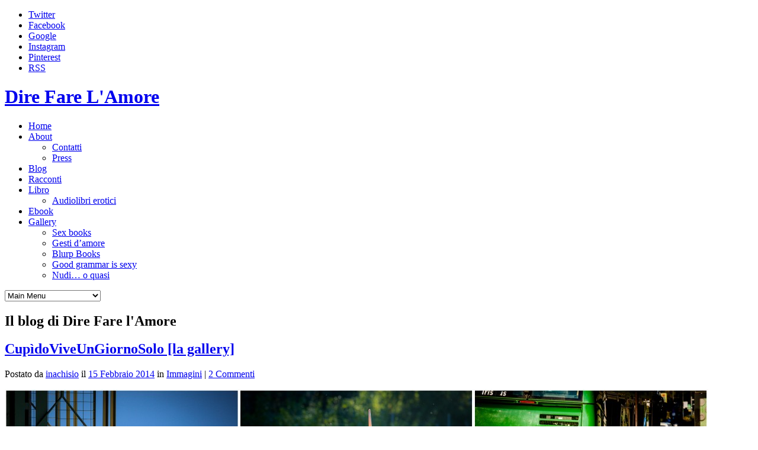

--- FILE ---
content_type: text/html; charset=UTF-8
request_url: https://www.direfarelamore.it/2014/02/15/cupidoviveungiornosolo/
body_size: 22308
content:
<!DOCTYPE HTML>
<html lang="it-IT">
<head>
	
<meta http-equiv="Content-Type" content="text/html; charset=UTF-8">


<meta name="viewport" content="width=device-width,initial-scale=1" />

<link rel="shortcut icon" href="https://www.direfarelamore.it/wp-content/themes/good-minimal/favicon.ico">

<link rel="apple-touch-icon" href="https://www.direfarelamore.it/wp-content/themes/good-minimal/apple-touch-icon.png">

<link href="https://www.direfarelamore.it/wp-content/themes/good-minimal/css/light-style.css" type="text/css" rel="stylesheet" media="screen">


<style type="text/css">

</style>

<link href="https://www.direfarelamore.it/wp-content/themes/good-minimal/style.css" type="text/css" rel="stylesheet" media="screen">
<link href="https://www.direfarelamore.it/wp-content/themes/good-minimal/css/light-tipsy.css" type="text/css" rel="stylesheet" media="screen">
<link href="https://www.direfarelamore.it/wp-content/themes/good-minimal/css/light-nivo-slider.css" type="text/css" rel="stylesheet" media="screen">


<!-- Place somewhere in the <head> of your document -->
<link rel="stylesheet" href="https://www.direfarelamore.it/wp-content/themes/good-minimal/flexslider/flexslider.css" type="text/css">

<style type='text/css' media='screen' >.socialwrap li.icon_text a img, .socialwrap li.iconOnly a img, .followwrap li.icon_text a img, .followwrap li.iconOnly a img{border-width:0 !important;background-color:none;}#follow.right {width:32px;position:fixed; right:0; top:100px;background-color:#878787;padding:10px 0;font-family:impact,charcoal,arial, helvetica,sans-serif;-moz-border-radius-topleft: 5px;-webkit-border-top-left-radius:5px;-moz-border-radius-bottomleft:5px;-webkit-border-bottom-left-radius:5px;border:2px solid #fff;border-right-width:0}#follow.right ul {padding:0; margin:0; list-style-type:none !important;font-size:24px;color:black;}
#follow.right ul li {padding-bottom:10px;list-style-type:none !important;padding-left:4px;padding-right:4px}
#follow img{border:none;}#follow.right ul li.follow {margin:0 4px;}
#follow.right ul li.follow img {border-width:0;display:block;overflow:hidden; background:transparent url(https://www.direfarelamore.it/wp-content/plugins/share-and-follow/images/impact/follow-right.png) no-repeat -0px 0px;height:79px;width:20px;}
#follow.right ul li a {display:block;}
#follow.right ul li.follow span, #follow ul li a span {display:none}.share {margin:0 3px 3px 0;}
ul.row li {float:left;list-style-type:none;list-style:none;}
li.iconOnly a span.head {display:none}
#follow.left ul.size16 li.follow{margin:0px auto !important}
li.icon_text a {padding-left:0;margin-right:3px}
li.text_only a {background-image:none !important;padding-left:0;}
li.text_only a img {display:none;}
li.icon_text a span{background-image:none !important;padding-left:0 !important; }
li.iconOnly a span.head {display:none}
ul.socialwrap li {margin:0 3px 3px 0 !important;}
ul.socialwrap li a {text-decoration:none;}ul.row li {float:left;line-height:auto !important;}
ul.row li a img {padding:0}.size16 li a,.size24 li a,.size32 li a, .size48 li a, .size60 li a {display:block}ul.socialwrap {list-style-type:none !important;margin:0; padding:0;text-indent:0 !important;}
ul.socialwrap li {list-style-type:none !important;background-image:none;padding:0;list-style-image:none !important;}
ul.followwrap {list-style-type:none !important;margin:0; padding:0}
ul.followwrap li {margin-right:3px;margin-bottom:3px;list-style-type:none !important;}
#follow.right ul.followwrap li, #follow.left ul.followwrap li {margin-right:0px;margin-bottom:0px;}
.shareinpost {clear:both;padding-top:0px}.shareinpost ul.socialwrap {list-style-type:none !important;margin:0 !important; padding:0 !important}
.shareinpost ul.socialwrap li {padding-left:0 !important;background-image:none !important;margin-left:0 !important;list-style-type:none !important;text-indent:0 !important}
.socialwrap li.icon_text a img, .socialwrap li.iconOnly a img{border-width:0}ul.followrap li {list-style-type:none;list-style-image:none !important;}
div.clean {clear:left;}
div.display_none {display:none;}
.button_holder_bottom,.button_holder_left{margin-right:5px;display:inline}.button_holder_right{margin-left:5px;display:inline}.button_holder_show_interactive {display:inline;margin-right:5px;}.button_holder_bottom iframe,.button_holder_left iframe,.button_holder_right iframe,.button_holder_show_interactive iframe{vertical-align:top}.tall *[id*='___plusone']{position:relative;top:-12px}</style><style type='text/css' media='print' >.socialwrap li.icon_text a img, .socialwrap li.iconOnly a img, .followwrap li.icon_text a img, .followwrap li.iconOnly a img{border-width:0 !important;background-color:none;}#follow.right {width:32px;position:fixed; right:0; top:100px;background-color:#878787;padding:10px 0;font-family:impact,charcoal,arial, helvetica,sans-serif;-moz-border-radius-topleft: 5px;-webkit-border-top-left-radius:5px;-moz-border-radius-bottomleft:5px;-webkit-border-bottom-left-radius:5px;border:2px solid #fff;border-right-width:0}#follow.right ul {padding:0; margin:0; list-style-type:none !important;font-size:24px;color:black;}
#follow.right ul li {padding-bottom:10px;list-style-type:none !important;padding-left:4px;padding-right:4px}
#follow img{border:none;}#follow.right ul li.follow {margin:0 4px;}
#follow.right ul li.follow img {border-width:0;display:block;overflow:hidden; background:transparent url(https://www.direfarelamore.it/wp-content/plugins/share-and-follow/images/impact/follow-right.png) no-repeat -0px 0px;height:79px;width:20px;}
#follow.right ul li a {display:block;}
#follow.right ul li.follow span, #follow ul li a span {display:none}.share {margin:0 3px 3px 0;}
ul.row li {float:left;list-style-type:none;list-style:none;}
li.iconOnly a span.head {display:none}
#follow.left ul.size16 li.follow{margin:0px auto !important}
li.icon_text a {padding-left:0;margin-right:3px}
li.text_only a {background-image:none !important;padding-left:0;}
li.text_only a img {display:none;}
li.icon_text a span{background-image:none !important;padding-left:0 !important; }
li.iconOnly a span.head {display:none}
ul.socialwrap li {margin:0 3px 3px 0 !important;}
ul.socialwrap li a {text-decoration:none;}ul.row li {float:left;line-height:auto !important;}
ul.row li a img {padding:0}.size16 li a,.size24 li a,.size32 li a, .size48 li a, .size60 li a {display:block}ul.socialwrap {list-style-type:none !important;margin:0; padding:0;text-indent:0 !important;}
ul.socialwrap li {list-style-type:none !important;background-image:none;padding:0;list-style-image:none !important;}
ul.followwrap {list-style-type:none !important;margin:0; padding:0}
ul.followwrap li {margin-right:3px;margin-bottom:3px;list-style-type:none !important;}
#follow.right ul.followwrap li, #follow.left ul.followwrap li {margin-right:0px;margin-bottom:0px;}
.shareinpost {clear:both;padding-top:0px}.shareinpost ul.socialwrap {list-style-type:none !important;margin:0 !important; padding:0 !important}
.shareinpost ul.socialwrap li {padding-left:0 !important;background-image:none !important;margin-left:0 !important;list-style-type:none !important;text-indent:0 !important}
.socialwrap li.icon_text a img, .socialwrap li.iconOnly a img{border-width:0}ul.followrap li {list-style-type:none;list-style-image:none !important;}
div.clean {clear:left;}
div.display_none {display:none;}
.button_holder_bottom,.button_holder_left{margin-right:5px;display:inline}.button_holder_right{margin-left:5px;display:inline}.button_holder_show_interactive {display:inline;margin-right:5px;}.button_holder_bottom iframe,.button_holder_left iframe,.button_holder_right iframe,.button_holder_show_interactive iframe{vertical-align:top}.tall *[id*='___plusone']{position:relative;top:-12px}</style><link rel="image_src" href="https://www.gravatar.com/avatar/5f4805f36867cc38f4bc2b92a298805a?default=&amp;size=110.jpg" /> 

<!-- This site is optimized with the Yoast SEO plugin v12.3 - https://yoast.com/wordpress/plugins/seo/ -->
<title>CupìdoViveUnGiornoSolo [la gallery] | Dire Fare L&#039;Amore</title>
<meta name="robots" content="max-snippet:-1, max-image-preview:large, max-video-preview:-1"/>
<link rel="canonical" href="https://www.direfarelamore.it/2014/02/15/cupidoviveungiornosolo/" />
<meta property="og:locale" content="it_IT" />
<meta property="og:type" content="article" />
<meta property="og:title" content="CupìdoViveUnGiornoSolo [la gallery] | Dire Fare L&#039;Amore" />
<meta property="og:description" content="&nbsp; Recommend on Facebook Share on FriendFeed Tumblr it Tweet about it" />
<meta property="og:url" content="https://www.direfarelamore.it/2014/02/15/cupidoviveungiornosolo/" />
<meta property="og:site_name" content="Dire Fare L&#039;Amore" />
<meta property="article:section" content="Immagini" />
<meta property="article:published_time" content="2014-02-15T09:57:37+00:00" />
<meta property="article:modified_time" content="2014-02-15T10:00:42+00:00" />
<meta property="og:updated_time" content="2014-02-15T10:00:42+00:00" />
<meta property="og:image" content="https://www.direfarelamore.it/wp-content/cupido10-396x600.jpg" />
<meta property="og:image:secure_url" content="https://www.direfarelamore.it/wp-content/cupido10-396x600.jpg" />
<meta property="og:image:width" content="396" />
<meta property="og:image:height" content="600" />
<meta name="twitter:card" content="summary" />
<meta name="twitter:description" content="&nbsp; Recommend on Facebook Share on FriendFeed Tumblr it Tweet about it" />
<meta name="twitter:title" content="CupìdoViveUnGiornoSolo [la gallery] | Dire Fare L&#039;Amore" />
<meta name="twitter:site" content="@inachis_io" />
<meta name="twitter:image" content="https://www.direfarelamore.it/wp-content/cupido10.jpg" />
<meta name="twitter:creator" content="@inachis_io" />
<script type='application/ld+json' class='yoast-schema-graph yoast-schema-graph--main'>{"@context":"https://schema.org","@graph":[{"@type":"WebSite","@id":"https://www.direfarelamore.it/#website","url":"https://www.direfarelamore.it/","name":"Dire Fare L&#039;Amore","potentialAction":{"@type":"SearchAction","target":"https://www.direfarelamore.it/?s={search_term_string}","query-input":"required name=search_term_string"}},{"@type":"ImageObject","@id":"https://www.direfarelamore.it/2014/02/15/cupidoviveungiornosolo/#primaryimage","url":"https://www.direfarelamore.it/wp-content/cupido10.jpg","width":1620,"height":2454},{"@type":"WebPage","@id":"https://www.direfarelamore.it/2014/02/15/cupidoviveungiornosolo/#webpage","url":"https://www.direfarelamore.it/2014/02/15/cupidoviveungiornosolo/","inLanguage":"it-IT","name":"Cup\u00ecdoViveUnGiornoSolo [la gallery] | Dire Fare L&#039;Amore","isPartOf":{"@id":"https://www.direfarelamore.it/#website"},"primaryImageOfPage":{"@id":"https://www.direfarelamore.it/2014/02/15/cupidoviveungiornosolo/#primaryimage"},"datePublished":"2014-02-15T09:57:37+00:00","dateModified":"2014-02-15T10:00:42+00:00","author":{"@id":"https://www.direfarelamore.it/#/schema/person/120a8b49da2135264f59bfcd59362a75"}},{"@type":["Person"],"@id":"https://www.direfarelamore.it/#/schema/person/120a8b49da2135264f59bfcd59362a75","name":"inachisio","image":{"@type":"ImageObject","@id":"https://www.direfarelamore.it/#authorlogo","url":"https://secure.gravatar.com/avatar/5f4805f36867cc38f4bc2b92a298805a?s=96&d=blank&r=g","caption":"inachisio"},"description":"Scrivo racconti erotici su www.direfarelamore.it, anche se ammetto che detto cos\u00ec \u00e8 un po' riduttivo.","sameAs":[]}]}</script>
<!-- / Yoast SEO plugin. -->

<link rel='dns-prefetch' href='//ajax.googleapis.com' />
<link rel='dns-prefetch' href='//www.direfarelamore.it' />
<link rel='dns-prefetch' href='//platform.twitter.com' />
<link rel='dns-prefetch' href='//s.w.org' />
<link rel="alternate" type="application/rss+xml" title="Dire Fare L&#039;Amore &raquo; Feed" href="https://www.direfarelamore.it/feed/" />
<link rel="alternate" type="application/rss+xml" title="Dire Fare L&#039;Amore &raquo; Feed dei commenti" href="https://www.direfarelamore.it/comments/feed/" />
<link rel="alternate" type="application/rss+xml" title="Dire Fare L&#039;Amore &raquo; CupìdoViveUnGiornoSolo [la gallery] Feed dei commenti" href="https://www.direfarelamore.it/2014/02/15/cupidoviveungiornosolo/feed/" />
		<script type="text/javascript">
			window._wpemojiSettings = {"baseUrl":"https:\/\/s.w.org\/images\/core\/emoji\/12.0.0-1\/72x72\/","ext":".png","svgUrl":"https:\/\/s.w.org\/images\/core\/emoji\/12.0.0-1\/svg\/","svgExt":".svg","source":{"concatemoji":"https:\/\/www.direfarelamore.it\/wp-includes\/js\/wp-emoji-release.min.js?ver=5.2.21"}};
			!function(e,a,t){var n,r,o,i=a.createElement("canvas"),p=i.getContext&&i.getContext("2d");function s(e,t){var a=String.fromCharCode;p.clearRect(0,0,i.width,i.height),p.fillText(a.apply(this,e),0,0);e=i.toDataURL();return p.clearRect(0,0,i.width,i.height),p.fillText(a.apply(this,t),0,0),e===i.toDataURL()}function c(e){var t=a.createElement("script");t.src=e,t.defer=t.type="text/javascript",a.getElementsByTagName("head")[0].appendChild(t)}for(o=Array("flag","emoji"),t.supports={everything:!0,everythingExceptFlag:!0},r=0;r<o.length;r++)t.supports[o[r]]=function(e){if(!p||!p.fillText)return!1;switch(p.textBaseline="top",p.font="600 32px Arial",e){case"flag":return s([55356,56826,55356,56819],[55356,56826,8203,55356,56819])?!1:!s([55356,57332,56128,56423,56128,56418,56128,56421,56128,56430,56128,56423,56128,56447],[55356,57332,8203,56128,56423,8203,56128,56418,8203,56128,56421,8203,56128,56430,8203,56128,56423,8203,56128,56447]);case"emoji":return!s([55357,56424,55356,57342,8205,55358,56605,8205,55357,56424,55356,57340],[55357,56424,55356,57342,8203,55358,56605,8203,55357,56424,55356,57340])}return!1}(o[r]),t.supports.everything=t.supports.everything&&t.supports[o[r]],"flag"!==o[r]&&(t.supports.everythingExceptFlag=t.supports.everythingExceptFlag&&t.supports[o[r]]);t.supports.everythingExceptFlag=t.supports.everythingExceptFlag&&!t.supports.flag,t.DOMReady=!1,t.readyCallback=function(){t.DOMReady=!0},t.supports.everything||(n=function(){t.readyCallback()},a.addEventListener?(a.addEventListener("DOMContentLoaded",n,!1),e.addEventListener("load",n,!1)):(e.attachEvent("onload",n),a.attachEvent("onreadystatechange",function(){"complete"===a.readyState&&t.readyCallback()})),(n=t.source||{}).concatemoji?c(n.concatemoji):n.wpemoji&&n.twemoji&&(c(n.twemoji),c(n.wpemoji)))}(window,document,window._wpemojiSettings);
		</script>
		<style type="text/css">
img.wp-smiley,
img.emoji {
	display: inline !important;
	border: none !important;
	box-shadow: none !important;
	height: 1em !important;
	width: 1em !important;
	margin: 0 .07em !important;
	vertical-align: -0.1em !important;
	background: none !important;
	padding: 0 !important;
}
</style>
	<link rel='stylesheet' id='simplyInstagram-css'  href='https://www.direfarelamore.it/wp-content/plugins/simply-instagram/css/simply-instagram.css?ver=3' type='text/css' media='all' />
<link rel='stylesheet' id='prettyPhoto-css'  href='https://www.direfarelamore.it/wp-content/plugins/simply-instagram/css/simply-instagram-prettyPhoto.css?ver=3.1.6' type='text/css' media='all' />
<link rel='stylesheet' id='tooltipster-css'  href='https://www.direfarelamore.it/wp-content/plugins/simply-instagram/css/tooltipster.css?ver=3.0.0' type='text/css' media='all' />
<link rel='stylesheet' id='wp-block-library-css'  href='https://www.direfarelamore.it/wp-includes/css/dist/block-library/style.min.css?ver=5.2.21' type='text/css' media='all' />
<link rel='stylesheet' id='cookie-law-info-css'  href='https://www.direfarelamore.it/wp-content/plugins/cookie-law-info/public/css/cookie-law-info-public.css?ver=1.8.1' type='text/css' media='all' />
<link rel='stylesheet' id='cookie-law-info-gdpr-css'  href='https://www.direfarelamore.it/wp-content/plugins/cookie-law-info/public/css/cookie-law-info-gdpr.css?ver=1.8.1' type='text/css' media='all' />
<link rel='stylesheet' id='ditty-news-ticker-font-css'  href='https://www.direfarelamore.it/wp-content/plugins/ditty-news-ticker/inc/static/libs/fontastic/styles.css?ver=2.2.8' type='text/css' media='all' />
<link rel='stylesheet' id='ditty-news-ticker-css'  href='https://www.direfarelamore.it/wp-content/plugins/ditty-news-ticker/inc/static/css/style.css?ver=1572272863' type='text/css' media='all' />
<link rel='stylesheet' id='wordpresscom-stats-smiley-remover-css'  href='https://www.direfarelamore.it/wp-content/plugins/wordpresscom-stats-smiley-remover/css/wordpresscom-stats-smiley-remover.css?ver=15.01' type='text/css' media='all' />
<link rel='stylesheet' id='ditty-twitter-ticker-css'  href='https://www.direfarelamore.it/wp-content/plugins/ditty-twitter-ticker/assets/css/style.css?ver=2.1.0' type='text/css' media='all' />
<link rel='stylesheet' id='wp-cpl-base-css-css'  href='https://www.direfarelamore.it/wp-content/plugins/wp-category-posts-list/static/css/wp-cat-list-theme.css?ver=2.0.3' type='text/css' media='all' />
<link rel='stylesheet' id='wp_cpl_css_0-css'  href='https://www.direfarelamore.it/wp-content/plugins/wp-category-posts-list/static/css/wp-cat-list-light.css?ver=2.0.3' type='text/css' media='all' />
<script type='text/javascript' src='https://ajax.googleapis.com/ajax/libs/jquery/1.6.2/jquery.min.js?ver=1.6.2'></script>
<script type='text/javascript' src='https://www.direfarelamore.it/wp-content/plugins/simply-instagram/js/jquery.tooltipster.min.js?ver=3.0.0'></script>
<script type='text/javascript' src='https://www.direfarelamore.it/wp-content/plugins/simply-instagram/js/simply-instagram-jquery.prettyPhoto.js?ver=3.1.6'></script>
<script type='text/javascript'>
/* <![CDATA[ */
var Cli_Data = {"nn_cookie_ids":[],"cookielist":[]};
var log_object = {"ajax_url":"https:\/\/www.direfarelamore.it\/wp-admin\/admin-ajax.php"};
/* ]]> */
</script>
<script type='text/javascript' src='https://www.direfarelamore.it/wp-content/plugins/cookie-law-info/public/js/cookie-law-info-public.js?ver=1.8.1'></script>
<link rel='https://api.w.org/' href='https://www.direfarelamore.it/wp-json/' />
<link rel="EditURI" type="application/rsd+xml" title="RSD" href="https://www.direfarelamore.it/xmlrpc.php?rsd" />
<link rel="wlwmanifest" type="application/wlwmanifest+xml" href="https://www.direfarelamore.it/wp-includes/wlwmanifest.xml" /> 
<meta name="generator" content="WordPress 5.2.21" />
<link rel='shortlink' href='https://www.direfarelamore.it/?p=6843' />
<link rel="alternate" type="application/json+oembed" href="https://www.direfarelamore.it/wp-json/oembed/1.0/embed?url=https%3A%2F%2Fwww.direfarelamore.it%2F2014%2F02%2F15%2Fcupidoviveungiornosolo%2F" />
<link rel="alternate" type="text/xml+oembed" href="https://www.direfarelamore.it/wp-json/oembed/1.0/embed?url=https%3A%2F%2Fwww.direfarelamore.it%2F2014%2F02%2F15%2Fcupidoviveungiornosolo%2F&#038;format=xml" />
<style>.mtphr-dnt img { padding: 4px; background: #f7f2ec; }</style>		<meta http-equiv="X-UA-Compatible" content="IE=8" />
		
		<!-- BEGIN SimplyInstagram IE -->
		<!-- [if IE 9]>
		<style type="text/css">		
		.comment-profile{margin:2px;width:45px;float:left}
		.comment-profile img{vertical-align:top}
		.comment-holder{top:0;width:200px;float:left!important}
		.comments-holder{width:210px;float:left}
		</style>
		<![endif]-->
		<!-- END SimplyInstagram IE -->
		
				<script type="text/javascript">
			var cli_flush_cache=2;
		</script>
		

				  

<script src="https://www.direfarelamore.it/wp-content/themes/good-minimal/flexslider/jquery.flexslider.js"></script>
<script type="text/javascript">
	$(window).load(function() {
		$('.flexslider').flexslider({		
			animation: "fade",              
				//Select your animation type (fade/slide)
			slideshowSpeed: 5000,           
				//Set the speed of the slideshow cycling, in milliseconds
			animationDuration: 600,         
				//Set the speed of animations, in milliseconds
			slideshow: true,                
				//Should the slider animate automatically by default? (true/false)			
			directionNav: true,             
				//Create navigation for previous/next navigation? (true/false)
			controlNav: true,               
				//Create navigation for paging control of each clide? (true/false)
			keyboardNav: false,              
				//Allow for keyboard navigation using left/right keys (true/false)
			touchSwipe: true,               
				//Touch swipe gestures for left/right slide navigation (true/false)
			prevText: "",   		        
				//Set the text for the "previous" directionNav item
			nextText: "",           	    
				//Set the text for the "next" directionNav item
			pausePlay: false,               
				//Create pause/play dynamic element (true/false)
			pauseText: '',             		
				//Set the text for the "pause" pausePlay item
			playText: '',               	
				//Set the text for the "play" pausePlay item
			randomize: false,               
				//Randomize slide order on page load? (true/false)
			slideToStart: 0,                
				//The slide that the slider should start on. Array notation (0 = first slide)
			animationLoop: false,
				//Should the animation loop? If false, directionNav will received disabled classes when at either end (true/false)
			pauseOnAction: true,
				//Pause the slideshow when interacting with control elements, highly recommended. (true/false)
			pauseOnHover: false				//Pause the slideshow when hovering over slider, then resume when no longer hovering (true/false)
		});
	});
</script>

<script src="https://www.direfarelamore.it/wp-content/themes/good-minimal/js/libs/modernizr-1.7.min.js" type="text/javascript"></script>

<script src="https://www.direfarelamore.it/wp-content/themes/good-minimal/js/libs/jquery.tipsy.js" type="text/javascript"></script>
<script src="https://www.direfarelamore.it/wp-content/themes/good-minimal/js/libs/css3-mediaqueries.js" type="text/javascript"></script>

<!-- PrettyPhoto-->
<link  rel="stylesheet" href="https://www.direfarelamore.it/wp-content/themes/good-minimal/css/light-prettyPhoto.css" type="text/css" media="screen" title="prettyPhoto main stylesheet" >

<script src="https://www.direfarelamore.it/wp-content/themes/good-minimal/js/plugins.js" type="text/javascript"></script>
<script src="https://www.direfarelamore.it/wp-content/themes/good-minimal/js/script.js" type="text/javascript"></script>

<script src="https://www.direfarelamore.it/wp-content/themes/good-minimal/js/libs/hoverIntent.js" type="text/javascript"></script>
<script src="https://www.direfarelamore.it/wp-content/themes/good-minimal/js/libs/superfish.js" type="text/javascript"></script>

<script type="text/javascript">
jQuery(function($) {
$(".sf-menu").superfish({
		delay:			200,
		speed:			'fast',
		autoArrows:		false
	});
});
</script>

</head>

<body data-rsssl=1 class="custom-background" id="inner">
<div id="page">

<header id="header">
	<div class="top_social_wrap">
        <ul class="top_social_icon">
							<li class="twitter"><a href="https://twitter.com/inachis_io" class="tool_tip" title="Twitter" target="_blank">Twitter</a></li>
									
            <li class="facebook"><a href="http://www.facebook.com/profile.php?id=1466306768" class="tool_tip" title="Facebook" target="_blank">Facebook</a></li>
									
            <li class="google"><a href="https://plus.google.com/107463552779985214689/" class="tool_tip" title="Google+" target="_blank">Google</a></li>
									
            <li class="instagram"><a href="http://instagram.com/inachisio" class="tool_tip" title="Instagram" target="_blank">Instagram</a></li>
			
						
            <li class="pinterest"><a href="http://pinterest.com/inachis/" class="tool_tip" title="Pinterest" target="_blank">Pinterest</a></li>
												
						
												
			            <li class="rss"><a href="https://www.direfarelamore.it/feed/" class="tool_tip" title="RSS" target="_blank">RSS</a></li>
									
        </ul>
    </div>
    <div id="header_inner">
					<h1 id="logo"><a href="https://www.direfarelamore.it">Dire Fare L&#039;Amore</a></h1>
            	<nav>

		    <ul id="menu-menu" class="sf-menu"><li id="menu-item-5839" class="menu-item-type-custom menu-item-object-custom menu-item-home menu-item-5839"><a href="https://www.direfarelamore.it/">Home</a></li>
<li id="menu-item-5827" class="menu-item-has-children menu-item-5827"><a href="https://www.direfarelamore.it/about/">About</a>
<ul>
	<li id="menu-item-5828" class="menu-item-5828"><a href="https://www.direfarelamore.it/about/contatti/">Contatti</a></li>
	<li id="menu-item-5829" class="menu-item-5829"><a href="https://www.direfarelamore.it/about/press/">Press</a></li>
</ul>
</li>
<li id="menu-item-5830" class="menu-item-5830"><a href="https://www.direfarelamore.it/blog/">Blog</a></li>
<li id="menu-item-6372" class="menu-item-6372"><a href="https://www.direfarelamore.it/racconti-erotici/">Racconti</a></li>
<li id="menu-item-5832" class="menu-item-has-children menu-item-5832"><a href="https://www.direfarelamore.it/libro-erotico/">Libro</a>
<ul>
	<li id="menu-item-5833" class="menu-item-5833"><a href="https://www.direfarelamore.it/libro-erotico/audiolibri-erotici/">Audiolibri erotici</a></li>
</ul>
</li>
<li id="menu-item-5834" class="menu-item-5834"><a href="https://www.direfarelamore.it/ebook-erotici/">Ebook</a></li>
<li id="menu-item-5835" class="menu-item-has-children menu-item-5835"><a href="https://www.direfarelamore.it/gallery/">Gallery</a>
<ul>
	<li id="menu-item-5838" class="menu-item-5838"><a href="https://www.direfarelamore.it/gallery/sex-books/">Sex books</a></li>
	<li id="menu-item-5908" class="menu-item-5908"><a href="https://www.direfarelamore.it/gallery/gesti-damore/">Gesti d&#8217;amore</a></li>
	<li id="menu-item-5836" class="menu-item-5836"><a href="https://www.direfarelamore.it/gallery/blurp-books/">Blurp Books</a></li>
	<li id="menu-item-5958" class="menu-item-5958"><a href="https://www.direfarelamore.it/gallery/good-grammar-is-sexy/">Good grammar is sexy</a></li>
	<li id="menu-item-6037" class="menu-item-6037"><a href="https://www.direfarelamore.it/gallery/portraits/">Nudi&#8230; o quasi</a></li>
</ul>
</li>
</ul><select id="main-menu-mobile" class="menu dropdown-menu"><option value="" class="blank">Main Menu</option><option class="menu-item-type-custom menu-item-object-custom menu-item-home menu-item-5839 menu-item-depth-0" value="https://www.direfarelamore.it/">Home</option>
<option class="menu-item-has-children menu-item-5827 menu-item-depth-0" value="https://www.direfarelamore.it/about/">About</option>	<option class="menu-item-5828 menu-item-depth-1" value="https://www.direfarelamore.it/about/contatti/"> - Contatti</option>
	<option class="menu-item-5829 menu-item-depth-1" value="https://www.direfarelamore.it/about/press/"> - Press</option>

<option class="menu-item-5830 menu-item-depth-0" value="https://www.direfarelamore.it/blog/">Blog</option>
<option class="menu-item-6372 menu-item-depth-0" value="https://www.direfarelamore.it/racconti-erotici/">Racconti</option>
<option class="menu-item-has-children menu-item-5832 menu-item-depth-0" value="https://www.direfarelamore.it/libro-erotico/">Libro</option>	<option class="menu-item-5833 menu-item-depth-1" value="https://www.direfarelamore.it/libro-erotico/audiolibri-erotici/"> - Audiolibri erotici</option>

<option class="menu-item-5834 menu-item-depth-0" value="https://www.direfarelamore.it/ebook-erotici/">Ebook</option>
<option class="menu-item-has-children menu-item-5835 menu-item-depth-0" value="https://www.direfarelamore.it/gallery/">Gallery</option>	<option class="menu-item-5838 menu-item-depth-1" value="https://www.direfarelamore.it/gallery/sex-books/"> - Sex books</option>
	<option class="menu-item-5908 menu-item-depth-1" value="https://www.direfarelamore.it/gallery/gesti-damore/"> - Gesti d&#8217;amore</option>
	<option class="menu-item-5836 menu-item-depth-1" value="https://www.direfarelamore.it/gallery/blurp-books/"> - Blurp Books</option>
	<option class="menu-item-5958 menu-item-depth-1" value="https://www.direfarelamore.it/gallery/good-grammar-is-sexy/"> - Good grammar is sexy</option>
	<option class="menu-item-6037 menu-item-depth-1" value="https://www.direfarelamore.it/gallery/portraits/"> - Nudi&#8230; o quasi</option>

</select>        </nav>
    </div><!-- END: #header_inner-->

    <!-- Then somewhere in the <body data-rsssl=1> section -->
</header><!-- END: #header-->

<!-- Begin comScore Tag -->
<script>
  var _comscore = _comscore || [];
  _comscore.push({ c1: "2", c2: "15256540" });
  (function() {
    var s = document.createElement("script"), el = document.getElementsByTagName("script")[0]; s.async = true;
    s.src = (document.location.protocol == "https:" ? "https://sb" : "http://b") + ".scorecardresearch.com/beacon.js";
    el.parentNode.insertBefore(s, el);
  })();
</script>
<noscript>
  <img src="https://b.scorecardresearch.com/p?c1=2&c2=15256540&cv=2.0&cj=1" />
</noscript>
<!-- End comScore Tag -->

<section id="main-content">
	<div class="center_wrap">
	
		<section id="content" class="container_shadow">
			<header><h2>Il blog di Dire Fare l'Amore</h2></header>					
			
							<div class="post clearfix no_bottom_border">
					<h2 class="blog_title"><a href="https://www.direfarelamore.it/2014/02/15/cupidoviveungiornosolo/">CupìdoViveUnGiornoSolo [la gallery]</a></h2>					
	
				<div class="meta clearfix"> Postato da <a href="#"><a href="https://www.direfarelamore.it/author/inachisio/" title="Articoli scritti da: inachisio" rel="author">inachisio</a> il <a href="https://www.direfarelamore.it/2014/02/15/">15 Febbraio 2014</a> in <a href="https://www.direfarelamore.it/category/immagini/" rel="category tag">Immagini</a> | <a href="https://www.direfarelamore.it/2014/02/15/cupidoviveungiornosolo/#comments">2 Commenti</a> <br />  </div>
					
										
						
					<p><a href="https://www.direfarelamore.it/wp-content/cupido1.jpg"><img class="aligncenter size-large wp-image-6832" alt="cupido1" src="https://www.direfarelamore.it/wp-content/cupido1-396x600.jpg" width="396" height="600" srcset="https://www.direfarelamore.it/wp-content/cupido1-396x600.jpg 396w, https://www.direfarelamore.it/wp-content/cupido1-198x300.jpg 198w, https://www.direfarelamore.it/wp-content/cupido1-600x908.jpg 600w" sizes="(max-width: 396px) 100vw, 396px" /></a><a href="https://www.direfarelamore.it/wp-content/cupido2.jpg"><img class="aligncenter size-large wp-image-6833" alt="cupido2" src="https://www.direfarelamore.it/wp-content/cupido2-396x600.jpg" width="396" height="600" srcset="https://www.direfarelamore.it/wp-content/cupido2-396x600.jpg 396w, https://www.direfarelamore.it/wp-content/cupido2-198x300.jpg 198w, https://www.direfarelamore.it/wp-content/cupido2-600x908.jpg 600w" sizes="(max-width: 396px) 100vw, 396px" /></a><a href="https://www.direfarelamore.it/wp-content/cupido3.jpg"><img class="aligncenter size-large wp-image-6834" alt="cupido3" src="https://www.direfarelamore.it/wp-content/cupido3-396x600.jpg" width="396" height="600" srcset="https://www.direfarelamore.it/wp-content/cupido3-396x600.jpg 396w, https://www.direfarelamore.it/wp-content/cupido3-198x300.jpg 198w, https://www.direfarelamore.it/wp-content/cupido3-600x908.jpg 600w" sizes="(max-width: 396px) 100vw, 396px" /></a><a href="https://www.direfarelamore.it/wp-content/cupido4.jpg"><img class="aligncenter size-large wp-image-6835" alt="cupido4" src="https://www.direfarelamore.it/wp-content/cupido4-396x600.jpg" width="396" height="600" srcset="https://www.direfarelamore.it/wp-content/cupido4-396x600.jpg 396w, https://www.direfarelamore.it/wp-content/cupido4-198x300.jpg 198w, https://www.direfarelamore.it/wp-content/cupido4-600x908.jpg 600w" sizes="(max-width: 396px) 100vw, 396px" /></a><a href="https://www.direfarelamore.it/wp-content/cupido5.jpg"><img class="aligncenter size-large wp-image-6836" alt="cupido5" src="https://www.direfarelamore.it/wp-content/cupido5-396x600.jpg" width="396" height="600" srcset="https://www.direfarelamore.it/wp-content/cupido5-396x600.jpg 396w, https://www.direfarelamore.it/wp-content/cupido5-198x300.jpg 198w, https://www.direfarelamore.it/wp-content/cupido5-600x908.jpg 600w" sizes="(max-width: 396px) 100vw, 396px" /></a><a href="https://www.direfarelamore.it/wp-content/cupido6.jpg"><img class="aligncenter size-large wp-image-6837" alt="cupido6" src="https://www.direfarelamore.it/wp-content/cupido6-396x600.jpg" width="396" height="600" srcset="https://www.direfarelamore.it/wp-content/cupido6-396x600.jpg 396w, https://www.direfarelamore.it/wp-content/cupido6-198x300.jpg 198w, https://www.direfarelamore.it/wp-content/cupido6-600x908.jpg 600w" sizes="(max-width: 396px) 100vw, 396px" /></a><a href="https://www.direfarelamore.it/wp-content/cupido7.jpg"><img class="aligncenter size-large wp-image-6838" alt="cupido7" src="https://www.direfarelamore.it/wp-content/cupido7-396x600.jpg" width="396" height="600" srcset="https://www.direfarelamore.it/wp-content/cupido7-396x600.jpg 396w, https://www.direfarelamore.it/wp-content/cupido7-198x300.jpg 198w, https://www.direfarelamore.it/wp-content/cupido7-600x908.jpg 600w" sizes="(max-width: 396px) 100vw, 396px" /></a><a href="https://www.direfarelamore.it/wp-content/cupido8.jpg"><img class="aligncenter size-large wp-image-6839" alt="cupido8" src="https://www.direfarelamore.it/wp-content/cupido8-396x600.jpg" width="396" height="600" srcset="https://www.direfarelamore.it/wp-content/cupido8-396x600.jpg 396w, https://www.direfarelamore.it/wp-content/cupido8-198x300.jpg 198w, https://www.direfarelamore.it/wp-content/cupido8-600x908.jpg 600w" sizes="(max-width: 396px) 100vw, 396px" /></a><a href="https://www.direfarelamore.it/wp-content/cupido9.jpg"><img class="aligncenter size-large wp-image-6840" alt="cupido9" src="https://www.direfarelamore.it/wp-content/cupido9-396x600.jpg" width="396" height="600" srcset="https://www.direfarelamore.it/wp-content/cupido9-396x600.jpg 396w, https://www.direfarelamore.it/wp-content/cupido9-198x300.jpg 198w, https://www.direfarelamore.it/wp-content/cupido9-600x908.jpg 600w" sizes="(max-width: 396px) 100vw, 396px" /></a><a href="https://www.direfarelamore.it/wp-content/cupido10.jpg"><img class="aligncenter size-large wp-image-6841" alt="cupido10" src="https://www.direfarelamore.it/wp-content/cupido10-396x600.jpg" width="396" height="600" srcset="https://www.direfarelamore.it/wp-content/cupido10-396x600.jpg 396w, https://www.direfarelamore.it/wp-content/cupido10-198x300.jpg 198w, https://www.direfarelamore.it/wp-content/cupido10-600x908.jpg 600w" sizes="(max-width: 396px) 100vw, 396px" /></a></p>
<p>&nbsp;</p>
<div class='shareinpost'><ul class="socialwrap row"><li class="iconOnly"><a  rel='nofollow'  target='_blank'  title='Recommend this articolo : CupìdoViveUnGiornoSolo [la gallery] on Facebook'  href='http://www.facebook.com/sharer.php?u=https%3A%2F%2Fwww.direfarelamore.it%2F2014%2F02%2F15%2Fcupidoviveungiornosolo%2F&amp;t=Cup%C3%ACdoViveUnGiornoSolo+%5Bla+gallery%5D'  ><img  src='https://www.direfarelamore.it/wp-content/plugins/share-and-follow/images/blank.gif'  height='24' width='24'  class='image-24' alt='facebook'  style='background: transparent url(https://www.direfarelamore.it/wp-content/plugins/share-and-follow/default/24/sprite-feb-24.png) no-repeat;padding:0;margin:0;height:24px;width:24px;background-position:-300px 0px'   /> <span class="head">Recommend on Facebook</span></a></li><li class="iconOnly"><a  rel='nofollow'  target='_blank'  title='Share this articolo : CupìdoViveUnGiornoSolo [la gallery] on FriendFeed'  href='http://www.friendfeed.com/share?title=Cup%C3%ACdoViveUnGiornoSolo+%5Bla+gallery%5D&amp;link=https%3A%2F%2Fwww.direfarelamore.it%2F2014%2F02%2F15%2Fcupidoviveungiornosolo%2F'  ><img  src='https://www.direfarelamore.it/wp-content/plugins/share-and-follow/images/blank.gif'  height='24' width='24'  class='image-24' alt='friendfeed'  style='background: transparent url(https://www.direfarelamore.it/wp-content/plugins/share-and-follow/default/24/sprite-feb-24.png) no-repeat;padding:0;margin:0;height:24px;width:24px;background-position:-475px 0px'   /> <span class="head">Share on FriendFeed</span></a></li><li class="iconOnly"><a  rel='nofollow'  target='_blank'  title=''  href='https://plusone.google.com/_/+1/confirm?hl=en&amp;url=https%3A%2F%2Fwww.direfarelamore.it%2F2014%2F02%2F15%2Fcupidoviveungiornosolo%2F&amp;title=Cup%C3%ACdoViveUnGiornoSolo+%5Bla+gallery%5D'  ><img  src='https://www.direfarelamore.it/wp-content/plugins/share-and-follow/images/blank.gif'  height='24' width='24'  class='image-24' alt='gplus'  style='background: transparent url(https://www.direfarelamore.it/wp-content/plugins/share-and-follow/default/24/sprite-feb-24.png) no-repeat;padding:0;margin:0;height:24px;width:24px;background-position:-625px 0px'   /> <span class="head"></span></a></li><li class="iconOnly"><a  rel='nofollow'  target='_blank'  title='Tumblr. this articolo : CupìdoViveUnGiornoSolo [la gallery] '  href='http://www.tumblr.com/share?v=3&amp;u=https%3A%2F%2Fwww.direfarelamore.it%2F2014%2F02%2F15%2Fcupidoviveungiornosolo%2F&amp;t=Cup%C3%ACdoViveUnGiornoSolo+%5Bla+gallery%5D'  ><img  src='https://www.direfarelamore.it/wp-content/plugins/share-and-follow/images/blank.gif'  height='24' width='24'  class='image-24' alt='tumblr'  style='background: transparent url(https://www.direfarelamore.it/wp-content/plugins/share-and-follow/default/24/sprite-feb-24.png) no-repeat;padding:0;margin:0;height:24px;width:24px;background-position:-1600px 0px'   /> <span class="head">Tumblr it</span></a></li><li class="iconOnly"><a  rel='nofollow'  target='_blank'  title='Tweet this articolo : CupìdoViveUnGiornoSolo [la gallery] on Twitter'  href="http://twitter.com/share?url=https%3A%2F%2Fwww.direfarelamore.it%2F2014%2F02%2F15%2Fcupidoviveungiornosolo%2F&amp;text="  ><img  src='https://www.direfarelamore.it/wp-content/plugins/share-and-follow/images/blank.gif'  height='24' width='24'  class='image-24' alt='twitter'  style='background: transparent url(https://www.direfarelamore.it/wp-content/plugins/share-and-follow/default/24/sprite-feb-24.png) no-repeat;padding:0;margin:0;height:24px;width:24px;background-position:-1625px 0px'   /> <span class="head">Tweet about it</span></a></li></ul><div class="clean"></div> </div>					
					

		<div id="commentBox" class="roundedBox">
			<div id="comments" class="">
			<h2>2 Commenti</h2>
			<ol id="commentslist" class="clearfix">
					<li class="comment even thread-even depth-1" id="li-comment-26252">
	<div class="comment comment" id="comment-26252">
		
		
		
		<h5>Artemisia</h5>
        <span class="date">12 Marzo 2014</a></span>
        <p><p>Un bellissimo progetto fotografico. Complimenti!</p>
</p>
		<a rel='nofollow' class='comment-reply-link' href='#comment-26252' data-commentid="26252" data-postid="6843" data-belowelement="comment-26252" data-respondelement="respond" aria-label='Rispondi a Artemisia'>Rispondi</a>		  
	</div>
	</li>

	</li><!-- #comment-## -->
	<li class="comment odd alt thread-odd thread-alt depth-1" id="li-comment-26254">
	<div class="comment comment" id="comment-26254">
		
		
		
		<h5>Artemisia</h5>
        <span class="date">12 Marzo 2014</a></span>
        <p><p>Ovviamente complimenti anche alla modella! 🙂</p>
</p>
		<a rel='nofollow' class='comment-reply-link' href='#comment-26254' data-commentid="26254" data-postid="6843" data-belowelement="comment-26254" data-respondelement="respond" aria-label='Rispondi a Artemisia'>Rispondi</a>		  
	</div>
	</li>

	</li><!-- #comment-## -->
			</ol>
			<div class="pagination clearfix"> </div>
			</div>
		<!-- end comments -->			



  
    
<div id="commentForm" class="clear">	<div id="respond" class="comment-respond">
		<h3 id="reply-title" class="comment-reply-title">Lascia un commento <small><a rel="nofollow" id="cancel-comment-reply-link" href="/2014/02/15/cupidoviveungiornosolo/#respond" style="display:none;">Annulla risposta</a></small></h3>			<form action="https://www.direfarelamore.it/wp-comments-post.php" method="post" id="commentform" class="comment-form">
				<p><textarea name="comment" id="comment" cols="55" rows="12" tabindex="4"></textarea></p><!-- #form-section-comment .form-section --><p><input id="author" name="author" type="text" size="32" tabindex="1" value=""  /><label for="author"> Il tuo nome *</label> <!-- #form-section-author .form-section --></p>
<p><input id="email" name="email" type="text" size="32" tabindex="2" value="" size="30" /><label for="email"> La tua email *</label><!-- #form-section-email .form-section --></p>
<p><input id="url" name="url" type="text"  size="32" tabindex="3" value="" size="30" /><label for="url"> Sito web</label><!-- #form-section-url .form-section --></p>
<p class="comment-form-cookies-consent"><input id="wp-comment-cookies-consent" name="wp-comment-cookies-consent" type="checkbox" value="yes" /><label for="wp-comment-cookies-consent">Salva il mio nome, email e sito web in questo browser per la prossima volta che commento.</label></p>
<p class="form-submit"><input name="submit" type="submit" id="submit" class="submit" value="Pubblica il commento" /> <input type='hidden' name='comment_post_ID' value='6843' id='comment_post_ID' />
<input type='hidden' name='comment_parent' id='comment_parent' value='0' />
</p><p style="display: none;"><input type="hidden" id="akismet_comment_nonce" name="akismet_comment_nonce" value="3c427b1e2d" /></p><p style="display: none;"><input type="hidden" id="ak_js" name="ak_js" value="105"/></p>			</form>
			</div><!-- #respond -->
	</div><!-- end commentform -->					
				</div><!-- END: .post-->

			
		</section>

		<section id="sidebar">
		
			<div class="sidebox">	

		<form action="/" method="get" class="search">
			<p><input type="text" name="s" id="s" class="shadow_inset" value="Cerca..." onblur="if (this.value == ''){this.value = 'Cerca...'; }" onfocus="if (this.value == 'Cerca...') {this.value = '';}" /></p>
        </form>

</div><div class="sidebox"><h3>Ultimi commenti</h3><ul id="recentcomments"><li class="recentcomments"><span class="comment-author-link"><a href='https://direfarelamore.it' rel='external nofollow' class='url'>inachisio</a></span> su <a href="https://www.direfarelamore.it/2011/04/11/audiolibri-free/#comment-93824">Un regalo per te! Tre audiolibri erotici in omaggio ai miei lettori</a></li><li class="recentcomments"><span class="comment-author-link"><a href='https://direfarelamore.it' rel='external nofollow' class='url'>inachisio</a></span> su <a href="https://www.direfarelamore.it/2013/10/27/nodi-racconto/#comment-93823">Nodi [Racconto]</a></li><li class="recentcomments"><span class="comment-author-link">Orchidea</span> su <a href="https://www.direfarelamore.it/2011/04/11/audiolibri-free/#comment-91366">Un regalo per te! Tre audiolibri erotici in omaggio ai miei lettori</a></li></ul></div><div class="sidebox"><h3>Ultimi post</h3>
					<div class="recent_blog"><div class="recent_entry">
						<div class="tbumbnail"><a href="https://www.direfarelamore.it/2017/08/05/lucifero-racconto-erotico/"><img width="39" height="39" src="https://www.direfarelamore.it/wp-content/brucespringsteen-39x39.jpg" class="attachment-popular_recent_posts size-popular_recent_posts wp-post-image" alt="" title="CupìdoViveUnGiornoSolo [la gallery]" srcset="https://www.direfarelamore.it/wp-content/brucespringsteen-39x39.jpg 39w, https://www.direfarelamore.it/wp-content/brucespringsteen-150x150.jpg 150w, https://www.direfarelamore.it/wp-content/brucespringsteen-110x110.jpg 110w, https://www.direfarelamore.it/wp-content/brucespringsteen-50x50.jpg 50w, https://www.direfarelamore.it/wp-content/brucespringsteen.jpg 300w" sizes="(max-width: 39px) 100vw, 39px" /></a></div>
						<h4><a href="https://www.direfarelamore.it/2017/08/05/lucifero-racconto-erotico/">Lucifero [racconto erotico]</a></h4>
					</div><!-- END: .recent_entry --><div class="recent_entry" style="border-bottom:0px;">
						<div class="tbumbnail"><a href="https://www.direfarelamore.it/2017/07/18/non-ho-niente-da-mettermi-racconto-erotico/"><img width="39" height="39" src="https://www.direfarelamore.it/wp-content/7068014545_562431383d_z-39x39.jpg" class="attachment-popular_recent_posts size-popular_recent_posts wp-post-image" alt="" title="CupìdoViveUnGiornoSolo [la gallery]" srcset="https://www.direfarelamore.it/wp-content/7068014545_562431383d_z-39x39.jpg 39w, https://www.direfarelamore.it/wp-content/7068014545_562431383d_z-150x150.jpg 150w, https://www.direfarelamore.it/wp-content/7068014545_562431383d_z-50x50.jpg 50w, https://www.direfarelamore.it/wp-content/7068014545_562431383d_z-110x110.jpg 110w" sizes="(max-width: 39px) 100vw, 39px" /></a></div>
						<h4 style="border-bottom:0px;"><a href="https://www.direfarelamore.it/2017/07/18/non-ho-niente-da-mettermi-racconto-erotico/">Non ho niente da mettermi [racconto erotico]</a></h4>
					</div><!-- END: .recent_entry --></div></div><div class="sidebox"><h3>Racconti popolari</h3>
					<div class="recent_blog"><div class="recent_entry">
						<div class="tbumbnail"><a href="https://www.direfarelamore.it/2008/02/17/il-numero-perfetto-nuovo-racconto/"><img width="39" height="39" src="https://www.direfarelamore.it/wp-content/il-numero-perfetto-39x39.jpg" class="attachment-popular_recent_posts size-popular_recent_posts wp-post-image" alt="" title="CupìdoViveUnGiornoSolo [la gallery]" srcset="https://www.direfarelamore.it/wp-content/il-numero-perfetto-39x39.jpg 39w, https://www.direfarelamore.it/wp-content/il-numero-perfetto-150x150.jpg 150w, https://www.direfarelamore.it/wp-content/il-numero-perfetto-110x110.jpg 110w, https://www.direfarelamore.it/wp-content/il-numero-perfetto-50x50.jpg 50w" sizes="(max-width: 39px) 100vw, 39px" /></a></div>
						<h4><a href="https://www.direfarelamore.it/2008/02/17/il-numero-perfetto-nuovo-racconto/">Il numero perfetto [racconto erotico]</a></h4>
					</div><!-- END: .popular_entry --><div class="recent_entry" style="border-bottom:0px;">
						<div class="tbumbnail"><a href="https://www.direfarelamore.it/2008/03/31/il-piacere-e-tutto-tuo-il-tatto-nuovo-racconto/"><img width="39" height="39" src="https://www.direfarelamore.it/wp-content/olio-madorle-39x39.jpg" class="attachment-popular_recent_posts size-popular_recent_posts wp-post-image" alt="" title="CupìdoViveUnGiornoSolo [la gallery]" srcset="https://www.direfarelamore.it/wp-content/olio-madorle-39x39.jpg 39w, https://www.direfarelamore.it/wp-content/olio-madorle-150x150.jpg 150w, https://www.direfarelamore.it/wp-content/olio-madorle-110x110.jpg 110w, https://www.direfarelamore.it/wp-content/olio-madorle-50x50.jpg 50w" sizes="(max-width: 39px) 100vw, 39px" /></a></div>
						<h4 style="border-bottom:0px;"><a href="https://www.direfarelamore.it/2008/03/31/il-piacere-e-tutto-tuo-il-tatto-nuovo-racconto/">Il piacere è tutto tuo (il tatto) [racconto erotico]</a></h4>
					</div><!-- END: .popular_entry --></div></div><div class="sidebox"><h3>Categorie</h3>	

		<ul class="side_menu">
				<li class="cat-item cat-item-294"><a href="https://www.direfarelamore.it/category/racconti-erotici/5-sensi/" title="I racconti dei 5 sensi">5 sensi</a>
</li>
	<li class="cat-item cat-item-350"><a href="https://www.direfarelamore.it/category/audiolibri-2/">Audiolibri</a>
</li>
	<li class="cat-item cat-item-396"><a href="https://www.direfarelamore.it/category/racconti-erotici/darkroom/">Darkroom</a>
</li>
	<li class="cat-item cat-item-401"><a href="https://www.direfarelamore.it/category/ebook-2/">ebook</a>
</li>
	<li class="cat-item cat-item-4"><a href="https://www.direfarelamore.it/category/erotismo/">Erotismo</a>
</li>
	<li class="cat-item cat-item-420"><a href="https://www.direfarelamore.it/category/fotografia-erotica/">Fotografia erotica</a>
</li>
	<li class="cat-item cat-item-297"><a href="https://www.direfarelamore.it/category/libro-blog/">Il libro, il blog</a>
</li>
	<li class="cat-item cat-item-298"><a href="https://www.direfarelamore.it/category/mondo/">Il mondo visto da me</a>
</li>
	<li class="cat-item cat-item-418"><a href="https://www.direfarelamore.it/category/immagini/">Immagini</a>
</li>
	<li class="cat-item cat-item-299"><a href="https://www.direfarelamore.it/category/microsex-2/">Microsex</a>
</li>
	<li class="cat-item cat-item-295"><a href="https://www.direfarelamore.it/category/racconti-erotici/ormoni/">Ormoni</a>
</li>
	<li class="cat-item cat-item-424"><a href="https://www.direfarelamore.it/category/racconti-erotici/piacere-solitario/">Piacere solitario</a>
</li>
	<li class="cat-item cat-item-9"><a href="https://www.direfarelamore.it/category/racconti-erotici/" title="I racconti erotici di Dire Fare l&#039;Amore">Racconti erotici</a>
</li>
	<li class="cat-item cat-item-292"><a href="https://www.direfarelamore.it/category/recensioni/">Recensioni</a>
</li>
	<li class="cat-item cat-item-291"><a href="https://www.direfarelamore.it/category/reportage/">Reportage</a>
</li>
	<li class="cat-item cat-item-293"><a href="https://www.direfarelamore.it/category/riflessioni/">Riflessioni</a>
</li>
	<li class="cat-item cat-item-10"><a href="https://www.direfarelamore.it/category/racconti-erotici/sveltine/">Sveltine</a>
</li>
		</ul>

</div>		
					
		</section>
		
    </div>
</section><!-- END: #main-content -->


<footer id="footer"> 
	<div class="center_wrap">
    	<div class="columns" id="footer_content">
        
            <div class="one_fourth">
			<div style="margin-bottom:30px"><h4>Post Recenti</h4>
					<div class="recent_blog"><div class="recent_entry">
						<div class="tbumbnail"><a href="https://www.direfarelamore.it/2017/08/05/lucifero-racconto-erotico/"><img width="39" height="39" src="https://www.direfarelamore.it/wp-content/brucespringsteen-39x39.jpg" class="attachment-popular_recent_posts size-popular_recent_posts wp-post-image" alt="" title="CupìdoViveUnGiornoSolo [la gallery]" srcset="https://www.direfarelamore.it/wp-content/brucespringsteen-39x39.jpg 39w, https://www.direfarelamore.it/wp-content/brucespringsteen-150x150.jpg 150w, https://www.direfarelamore.it/wp-content/brucespringsteen-110x110.jpg 110w, https://www.direfarelamore.it/wp-content/brucespringsteen-50x50.jpg 50w, https://www.direfarelamore.it/wp-content/brucespringsteen.jpg 300w" sizes="(max-width: 39px) 100vw, 39px" /></a></div>
						<h4><a href="https://www.direfarelamore.it/2017/08/05/lucifero-racconto-erotico/">Lucifero [racconto erotico]</a></h4>
					</div><!-- END: .recent_entry --><div class="recent_entry">
						<div class="tbumbnail"><a href="https://www.direfarelamore.it/2017/07/18/non-ho-niente-da-mettermi-racconto-erotico/"><img width="39" height="39" src="https://www.direfarelamore.it/wp-content/7068014545_562431383d_z-39x39.jpg" class="attachment-popular_recent_posts size-popular_recent_posts wp-post-image" alt="" title="CupìdoViveUnGiornoSolo [la gallery]" srcset="https://www.direfarelamore.it/wp-content/7068014545_562431383d_z-39x39.jpg 39w, https://www.direfarelamore.it/wp-content/7068014545_562431383d_z-150x150.jpg 150w, https://www.direfarelamore.it/wp-content/7068014545_562431383d_z-50x50.jpg 50w, https://www.direfarelamore.it/wp-content/7068014545_562431383d_z-110x110.jpg 110w" sizes="(max-width: 39px) 100vw, 39px" /></a></div>
						<h4><a href="https://www.direfarelamore.it/2017/07/18/non-ho-niente-da-mettermi-racconto-erotico/">Non ho niente da mettermi [racconto erotico]</a></h4>
					</div><!-- END: .recent_entry --><div class="recent_entry" style="border-bottom:0px;">
						<div class="tbumbnail"><a href="https://www.direfarelamore.it/2017/05/07/leggere-kink-leggere-odoya/"><img width="39" height="39" src="https://www.direfarelamore.it/wp-content/10727762_1576951925861040_2077156478_n-39x39.jpg" class="attachment-popular_recent_posts size-popular_recent_posts wp-post-image" alt="" title="CupìdoViveUnGiornoSolo [la gallery]" srcset="https://www.direfarelamore.it/wp-content/10727762_1576951925861040_2077156478_n-39x39.jpg 39w, https://www.direfarelamore.it/wp-content/10727762_1576951925861040_2077156478_n-150x150.jpg 150w, https://www.direfarelamore.it/wp-content/10727762_1576951925861040_2077156478_n-300x300.jpg 300w, https://www.direfarelamore.it/wp-content/10727762_1576951925861040_2077156478_n-50x50.jpg 50w, https://www.direfarelamore.it/wp-content/10727762_1576951925861040_2077156478_n-110x110.jpg 110w, https://www.direfarelamore.it/wp-content/10727762_1576951925861040_2077156478_n.jpg 480w" sizes="(max-width: 39px) 100vw, 39px" /></a></div>
						<h4 style="border-bottom:0px;"><a href="https://www.direfarelamore.it/2017/05/07/leggere-kink-leggere-odoya/">Leggere Kink, leggere Odoya</a></h4>
					</div><!-- END: .recent_entry --></div></div>    				
            </div><!-- END: .recent_blog -->
        
            <div class="one_fourth">
			<div style="margin-bottom:30px"><h4>Posto popolari</h4>
					<div class="recent_blog"><div class="recent_entry">
						<div class="tbumbnail"><a href="https://www.direfarelamore.it/2008/02/17/il-numero-perfetto-nuovo-racconto/"><img width="39" height="39" src="https://www.direfarelamore.it/wp-content/il-numero-perfetto-39x39.jpg" class="attachment-popular_recent_posts size-popular_recent_posts wp-post-image" alt="" title="CupìdoViveUnGiornoSolo [la gallery]" srcset="https://www.direfarelamore.it/wp-content/il-numero-perfetto-39x39.jpg 39w, https://www.direfarelamore.it/wp-content/il-numero-perfetto-150x150.jpg 150w, https://www.direfarelamore.it/wp-content/il-numero-perfetto-110x110.jpg 110w, https://www.direfarelamore.it/wp-content/il-numero-perfetto-50x50.jpg 50w" sizes="(max-width: 39px) 100vw, 39px" /></a></div>
						<h4><a href="https://www.direfarelamore.it/2008/02/17/il-numero-perfetto-nuovo-racconto/">Il numero perfetto [racconto erotico]</a></h4>
					</div><!-- END: .popular_entry --><div class="recent_entry">
						<div class="tbumbnail"><a href="https://www.direfarelamore.it/2008/03/31/il-piacere-e-tutto-tuo-il-tatto-nuovo-racconto/"><img width="39" height="39" src="https://www.direfarelamore.it/wp-content/olio-madorle-39x39.jpg" class="attachment-popular_recent_posts size-popular_recent_posts wp-post-image" alt="" title="CupìdoViveUnGiornoSolo [la gallery]" srcset="https://www.direfarelamore.it/wp-content/olio-madorle-39x39.jpg 39w, https://www.direfarelamore.it/wp-content/olio-madorle-150x150.jpg 150w, https://www.direfarelamore.it/wp-content/olio-madorle-110x110.jpg 110w, https://www.direfarelamore.it/wp-content/olio-madorle-50x50.jpg 50w" sizes="(max-width: 39px) 100vw, 39px" /></a></div>
						<h4><a href="https://www.direfarelamore.it/2008/03/31/il-piacere-e-tutto-tuo-il-tatto-nuovo-racconto/">Il piacere è tutto tuo (il tatto) [racconto erotico]</a></h4>
					</div><!-- END: .popular_entry --><div class="recent_entry" style="border-bottom:0px;">
						<div class="tbumbnail"><a href="https://www.direfarelamore.it/2008/07/08/la-lista-di-mara-sveltina/"><img width="39" height="39" src="https://www.direfarelamore.it/wp-content/A-woman-typing-on-a-compu-004-39x39.jpg" class="attachment-popular_recent_posts size-popular_recent_posts wp-post-image" alt="" title="CupìdoViveUnGiornoSolo [la gallery]" srcset="https://www.direfarelamore.it/wp-content/A-woman-typing-on-a-compu-004-39x39.jpg 39w, https://www.direfarelamore.it/wp-content/A-woman-typing-on-a-compu-004-150x150.jpg 150w, https://www.direfarelamore.it/wp-content/A-woman-typing-on-a-compu-004-110x110.jpg 110w, https://www.direfarelamore.it/wp-content/A-woman-typing-on-a-compu-004-50x50.jpg 50w" sizes="(max-width: 39px) 100vw, 39px" /></a></div>
						<h4 style="border-bottom:0px;"><a href="https://www.direfarelamore.it/2008/07/08/la-lista-di-mara-sveltina/">La lista di Mara [sveltina]</a></h4>
					</div><!-- END: .popular_entry --></div></div>    				  
            </div><!-- END: .recent_tweet -->
        
            <div class="one_fourth">
			            </div><!-- END: .flickr -->
        
            <div class="one_fourth last">
			<div style="margin-bottom:30px"><h4>Instagram</h4><p></p><div class="clear"></div><ul class="si-widget"></ul>	<script type="text/javascript" charset="utf-8">	  
	  jQuery(document).ready(function(){
	    jQuery("a[rel^='sInstRecentMediaWid']").prettyPhoto({
	    	autoplay_slideshow: false,
	    	social_tools:false,
	    	theme: 'pp_default',
	    	});
	    jQuery('.si-tooltip').tooltipster();
	  });
	</script>
	</div>    
            </div><!-- END: .about -->        
		
    	</div> <!-- END: #footer_content-->
        <section id="copyright">
		        <span class="float_left">Mobile Responsive Web Design | Resize<br/>
© <a href="https://www.direfarelamore.it/">Dire fare l'amore</a> 2015. Tutti i diritti riservati.</span>
        </section>
    </div>
</footer><!-- END: #footer -->

</div><!-- END: #page -->

<div id="cookie-law-info-bar"><span>Questo sito o gli strumenti terzi da questo utilizzati si avvalgono di cookie necessari al funzionamento ed utili alle finalità illustrate nella cookie policy.<br />
Chiudendo questo banner, scorrendo questa pagina o cliccando qualunque suo elemento accetti il loro utilizzo.<a  data-cli_action="accept" id="cookie_action_close_header"  class="medium cli-plugin-button cli-plugin-main-button cookie_action_close_header cli_action_button" style="display:inline-block; ">Ok</a> <a href='https://www.direfarelamore.it/cookie-policy/' id="CONSTANT_OPEN_URL" target="_blank"  class="medium cli-plugin-button cli-plugin-main-link" style="display:inline-block;" >Cookie policy</a></span></div><div id="cookie-law-info-again" style="display:none;"><span id="cookie_hdr_showagain">Privacy & Cookies Policy</span></div><div class="cli-modal" id="cliSettingsPopup" tabindex="-1" role="dialog" aria-labelledby="cliSettingsPopup" aria-hidden="true">
  <div class="cli-modal-dialog" role="document">
    <div class="cli-modal-content cli-bar-popup">
      <button type="button" class="cli-modal-close" id="cliModalClose">
        <svg class="" viewBox="0 0 24 24"><path d="M19 6.41l-1.41-1.41-5.59 5.59-5.59-5.59-1.41 1.41 5.59 5.59-5.59 5.59 1.41 1.41 5.59-5.59 5.59 5.59 1.41-1.41-5.59-5.59z"></path><path d="M0 0h24v24h-24z" fill="none"></path></svg>
      </button>
      <div class="cli-modal-body">
        <div class="cli-container-fluid cli-tab-container">
    <div class="cli-row">
        <div class="cli-col-12 cli-align-items-stretch cli-px-0">
            <div class="cli-privacy-overview">
                <h4>Privacy Overview</h4>                                   
                <div class="cli-privacy-content">
                    <div class="cli-privacy-content-text">This website uses cookies to improve your experience while you navigate through the website. Out of these cookies, the cookies that are categorized as necessary are stored on your browser as they are essential for the working of basic functionalities of the website. We also use third-party cookies that help us analyze and understand how you use this website. These cookies will be stored in your browser only with your consent. You also have the option to opt-out of these cookies. But opting out of some of these cookies may have an effect on your browsing experience.</div>
                </div>
                <a class="cli-privacy-readmore" data-readmore-text="Mostra confine" data-readless-text="Mostra meno"></a>            </div>
        </div>  
        <div class="cli-col-12 cli-align-items-stretch cli-px-0 cli-tab-section-container">
            <div class="cli-tab-section cli-privacy-tab">
                <div class="cli-tab-header">
                    <a class="cli-nav-link cli-settings-mobile" >
                        Privacy Overview                    </a>
                </div>
                <div class="cli-tab-content">
                    <div class="cli-tab-pane cli-fade">
                        <p>This website uses cookies to improve your experience while you navigate through the website. Out of these cookies, the cookies that are categorized as necessary are stored on your browser as they are essential for the working of basic functionalities of the website. We also use third-party cookies that help us analyze and understand how you use this website. These cookies will be stored in your browser only with your consent. You also have the option to opt-out of these cookies. But opting out of some of these cookies may have an effect on your browsing experience.</p>
                    </div>
                </div>

            </div>
              
                            <div class="cli-tab-section">
                    <div class="cli-tab-header">
                        <a class="cli-nav-link cli-settings-mobile" data-target="necessary" data-toggle="cli-toggle-tab" >
                            Necessari 
                        </a>
                    
                    <span class="cli-necessary-caption">Sempre abilitato</span>                     </div>
                    <div class="cli-tab-content">
                        <div class="cli-tab-pane cli-fade" data-id="necessary">
                            <p>Necessary cookies are absolutely essential for the website to function properly. This category only includes cookies that ensures basic functionalities and security features of the website. These cookies do not store any personal information.</p>
                        </div>
                    </div>
                </div>
              
                            <div class="cli-tab-section">
                    <div class="cli-tab-header">
                        <a class="cli-nav-link cli-settings-mobile" data-target="non-necessary" data-toggle="cli-toggle-tab" >
                            Non necessario 
                        </a>
                    <div class="cli-switch">
                        <input type="checkbox" id="checkbox-non-necessary" class="cli-user-preference-checkbox" data-id="checkbox-non-necessary" checked />
                        <label for="checkbox-non-necessary" class="cli-slider" data-cli-enable="Abilitato" data-cli-disable="Disabile">Non necessario</label>
                    </div>                    </div>
                    <div class="cli-tab-content">
                        <div class="cli-tab-pane cli-fade" data-id="non-necessary">
                            <p>Any cookies that may not be particularly necessary for the website to function and is used specifically to collect user personal data via analytics, ads, other embedded contents are termed as non-necessary cookies. It is mandatory to procure user consent prior to running these cookies on your website.</p>
                        </div>
                    </div>
                </div>
                       
        </div>
    </div> 
</div> 
      </div>
    </div>
  </div>
</div>
<div class="cli-modal-backdrop cli-fade cli-settings-overlay"></div>
<div class="cli-modal-backdrop cli-fade cli-popupbar-overlay"></div>
<script type="text/javascript">
  /* <![CDATA[ */
  cli_cookiebar_settings='{"animate_speed_hide":"500","animate_speed_show":"500","background":"#ad2330","border":"#444","border_on":false,"button_1_button_colour":"#131313","button_1_button_hover":"#0f0f0f","button_1_link_colour":"#fff","button_1_as_button":true,"button_1_new_win":false,"button_2_button_colour":"#131313","button_2_button_hover":"#0f0f0f","button_2_link_colour":"#ffffff","button_2_as_button":true,"button_2_hidebar":false,"button_3_button_colour":"#000","button_3_button_hover":"#000000","button_3_link_colour":"#fff","button_3_as_button":true,"button_3_new_win":false,"button_4_button_colour":"#000","button_4_button_hover":"#000000","button_4_link_colour":"#62a329","button_4_as_button":false,"font_family":"inherit","header_fix":false,"notify_animate_hide":true,"notify_animate_show":true,"notify_div_id":"#cookie-law-info-bar","notify_position_horizontal":"right","notify_position_vertical":"bottom","scroll_close":false,"scroll_close_reload":false,"accept_close_reload":false,"reject_close_reload":false,"showagain_tab":false,"showagain_background":"#fff","showagain_border":"#000","showagain_div_id":"#cookie-law-info-again","showagain_x_position":"100px","text":"#ffffff","show_once_yn":false,"show_once":"10000","logging_on":false,"as_popup":false,"popup_overlay":true,"bar_heading_text":"","cookie_bar_as":"banner","popup_showagain_position":"bottom-right","widget_position":"left"}';
  /* ]]> */
</script>	<script>
		var getElementsByClassName=function(a,b,c){if(document.getElementsByClassName){getElementsByClassName=function(a,b,c){c=c||document;var d=c.getElementsByClassName(a),e=b?new RegExp("\\b"+b+"\\b","i"):null,f=[],g;for(var h=0,i=d.length;h<i;h+=1){g=d[h];if(!e||e.test(g.nodeName)){f.push(g)}}return f}}else if(document.evaluate){getElementsByClassName=function(a,b,c){b=b||"*";c=c||document;var d=a.split(" "),e="",f="http://www.w3.org/1999/xhtml",g=document.documentElement.namespaceURI===f?f:null,h=[],i,j;for(var k=0,l=d.length;k<l;k+=1){e+="[contains(concat(' ', @class, ' '), ' "+d[k]+" ')]"}try{i=document.evaluate(".//"+b+e,c,g,0,null)}catch(m){i=document.evaluate(".//"+b+e,c,null,0,null)}while(j=i.iterateNext()){h.push(j)}return h}}else{getElementsByClassName=function(a,b,c){b=b||"*";c=c||document;var d=a.split(" "),e=[],f=b==="*"&&c.all?c.all:c.getElementsByTagName(b),g,h=[],i;for(var j=0,k=d.length;j<k;j+=1){e.push(new RegExp("(^|\\s)"+d[j]+"(\\s|$)"))}for(var l=0,m=f.length;l<m;l+=1){g=f[l];i=false;for(var n=0,o=e.length;n<o;n+=1){i=e[n].test(g.className);if(!i){break}}if(i){h.push(g)}}return h}}return getElementsByClassName(a,b,c)},
			dropdowns = document.getElementsByTagName( 'select' );
			console.log(dropdowns);
		for ( i=0; i<dropdowns.length; i++ )
			if ( dropdowns[i].className.match( 'dropdown-menu' ) ) dropdowns[i].onchange = function(){ if ( this.value != '' ) window.location.href = this.value; }
	</script>
	<script type='text/javascript' src='https://www.direfarelamore.it/wp-includes/js/comment-reply.min.js?ver=5.2.21'></script>
<script type='text/javascript' src='https://www.direfarelamore.it/wp-content/plugins/ditty-news-ticker/inc/static/js/jquery.touchSwipe.min.js?ver=2.2.8'></script>
<script type='text/javascript' src='https://www.direfarelamore.it/wp-content/plugins/ditty-news-ticker/inc/static/js/jquery.easing.js?ver=1.4.1'></script>
<script type='text/javascript' src='https://www.direfarelamore.it/wp-content/plugins/ditty-news-ticker/inc/static/js/imagesloaded.pkgd.min.js?ver=4.1.0'></script>
<script type='text/javascript'>
/* <![CDATA[ */
var mtphr_dnt_vars = {"is_rtl":""};
/* ]]> */
</script>
<script type='text/javascript' src='https://www.direfarelamore.it/wp-content/plugins/ditty-news-ticker/inc/static/js/ditty-news-ticker.min.js?ver=1572272863'></script>
<script type='text/javascript' src='//platform.twitter.com/widgets.js?ver=2.1.0'></script>
<script type='text/javascript' src='https://www.direfarelamore.it/wp-content/plugins/page-links-to/js/new-tab.min.js?ver=3.1.2'></script>
<script type='text/javascript' src='https://www.direfarelamore.it/wp-includes/js/wp-embed.min.js?ver=5.2.21'></script>
<script async="async" type='text/javascript' src='https://www.direfarelamore.it/wp-content/plugins/akismet/_inc/form.js?ver=4.1.2'></script>
		<script>
			jQuery( document ).ready( function($) {
							$( '#mtphr-dnt-6705-widget' ).ditty_news_ticker({
					id : '6705-widget',
					type : 'rotate',
					scroll_direction : 'left',
					scroll_speed : 3,
					scroll_pause : 1,
					scroll_spacing : 40,
					scroll_init : 0,
					rotate_type : 'fade',
					auto_rotate : 1,
					rotate_delay : 4,
					rotate_pause : 1,
					rotate_speed : 3,
					rotate_ease : 'linear',
					nav_reverse : 0,
					disable_touchswipe : 0,
					offset : 20,
					after_load : function( $ticker ) {
											},
					before_change : function( $ticker ) {
											},
					after_change : function( $ticker ) {
											}
				});
			 			});
		</script>
		
<script src="https://www.direfarelamore.it/wp-content/themes/good-minimal/js/libs/jquery.prettyPhoto.js" type="text/javascript"></script>
<script type="text/javascript">
  $(document).ready(function(){
	$("a[rel^='prettyPhoto']").prettyPhoto({
		animation_speed: 'fast', /* fast/slow/normal */
		slideshow: 5000, /* false OR interval time in ms */
		autoplay_slideshow: false, /* true/false */
		opacity: 0.70, /* Value between 0 and 1 */
		show_title: true, /* true/false */
		allow_resize: true, /* Resize the photos bigger than viewport. true/false */
		default_width: 800,
		default_height: 544,
		counter_separator_label: '/', /* The separator for the gallery counter 1 "of" 2 */
		theme: 'facebook' /* light_rounded / dark_rounded / light_square / dark_square / facebook */
	});
  });
</script>

<!-- Google Analytics BEGIN -->
<script type="text/javascript">
var gaJsHost = (("https:" == document.location.protocol) ? "https://ssl." : "http://www.");
document.write(unescape("%3Cscript src='" + gaJsHost + "google-analytics.com/ga.js' type='text/javascript'%3E%3C/script%3E"));
</script>
<script type="text/javascript">
try {
var pageTracker = _gat._getTracker("UA-3349941-3");
pageTracker._trackPageview();
} catch(err) {}</script>
<!-- Google Analytics END -->

<!-- Google Webmaster BEGIN -->

<script type="text/javascript">

  var _gaq = _gaq || [];
  _gaq.push(['_setAccount', 'UA-3349941-3']);
  _gaq.push(['_trackPageview']);

  (function() {
    var ga = document.createElement('script'); ga.type = 'text/javascript'; ga.async = true;
    ga.src = ('https:' == document.location.protocol ? 'https://ssl' : 'http://www') + '.google-analytics.com/ga.js';
    var s = document.getElementsByTagName('script')[0]; s.parentNode.insertBefore(ga, s);
  })();

</script>
<!-- Google Webmaster END -->
</body>
</html>